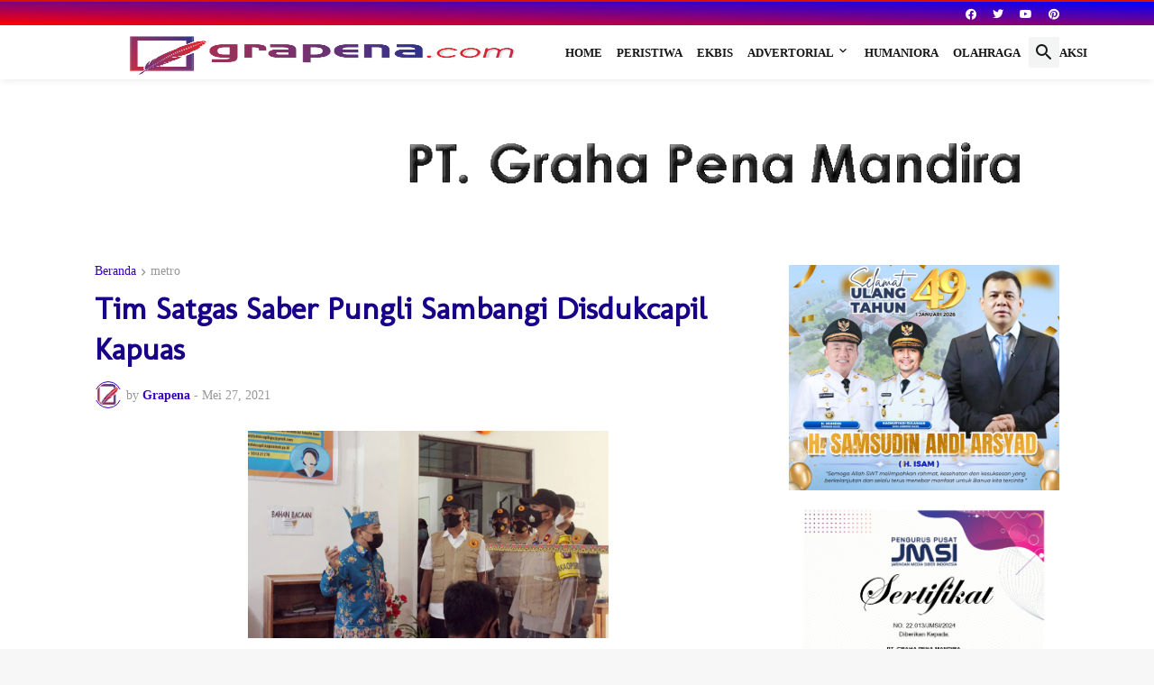

--- FILE ---
content_type: text/html; charset=UTF-8
request_url: https://www.grapena.com/b/stats?style=BLACK_TRANSPARENT&timeRange=ALL_TIME&token=APq4FmB4qlfKPeSEqF3wLSIOK3JSqEYunGPHDuuXxxZGNVFxLEDBSlyhqDXCiFaF-muaK3KygqaldBmQurQQ-_bYGHVw3K5QPQ
body_size: 43
content:
{"total":4449955,"sparklineOptions":{"backgroundColor":{"fillOpacity":0.1,"fill":"#000000"},"series":[{"areaOpacity":0.3,"color":"#202020"}]},"sparklineData":[[0,41],[1,35],[2,35],[3,44],[4,42],[5,82],[6,100],[7,52],[8,40],[9,42],[10,49],[11,45],[12,45],[13,41],[14,64],[15,39],[16,40],[17,46],[18,75],[19,45],[20,44],[21,63],[22,56],[23,58],[24,55],[25,56],[26,59],[27,75],[28,92],[29,38]],"nextTickMs":9254}